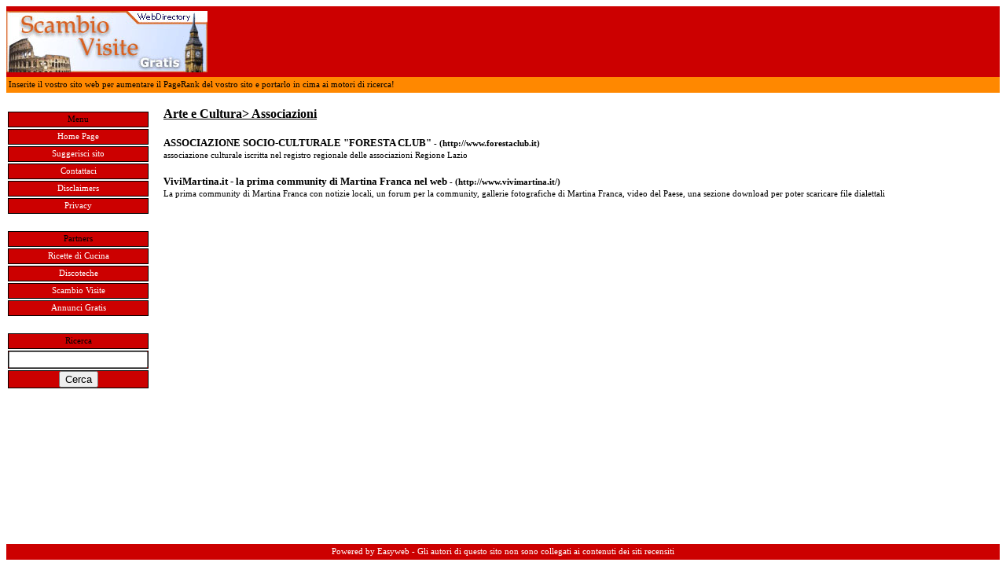

--- FILE ---
content_type: text/html
request_url: https://www.scambiovisitegratis.com/directory/display.asp?c=Arte%20e%20Cultura&s=Associazioni
body_size: 5055
content:


<html>

<head>
<meta http-equiv="Content-Language" content="it">
<link rel="stylesheet" href="stiledisplay.css" type="text/css" />
<title>Arte e Cultura
- Associazioni</title>
</head>

<body>




<table border="0" cellpadding="0" cellspacing="0" id="generale">
	<!-- Histats.com  START  --> 
  
 <script  type="text/javascript" language="javascript"> 
  
 var s_sid = 12155;var st_dominio = 4; 
 var cimg = 0;var cwi =95;var che =18; 
 </script> 
 <script  type="text/javascript" language="javascript" src="http://s10.histats.com/js9.js"></script> 
 <noscript><a href="http://www.histats.com/it/" target="_blank"> 
 <img  src="http://s4.histats.com/stats/0.gif?12155&1" alt="statistiche web" border="0"></a> 
 </noscript> 
  
 <!-- Histats.com  END  --> 

	
	<tr>
		<td id="header"><img src="img/header.jpg"></td>
	</tr>
	
		<tr>
		<td id="sottoheader">&nbsp;Inserite il vostro sito web per aumentare il PageRank del vostro sito e portarlo in cima ai motori di ricerca!</td>
	</tr>

	<tr>
		<td id="body" valign="top">
		<table cellpadding="0" cellspacing="0" width="100%" id="inbody">
			<tr>
				<td id="link" valign="top">
					<table cellpadding="0" cellspacing="2" id="menusin">
					
					
					<tr>
						<td id="hspace"><font style="font-family: verdana; font-size: 8pt; color: #ffffff;">Siti nella directory: 12053</font></td>
					</tr>
	
					<tr>
						<td class="menu">Menu</td>
					</tr>
					<tr>
						<td class="menu"><a href="index.asp" title="home" class="menu">Home Page</a></td>
					</tr>
					<tr>
						<td class="menu">
					
						<a href="suggest.asp" title="suggerisci sito" class="menu">Suggerisci sito</a></td>
				
					</tr>
					<tr>
						<td class="menu"><a href="contattaci.asp" title="contattaci" class="menu">Contattaci</a></td>
					</tr>
					<tr>
						<td class="menu"><a href="disclaimers.asp" title="disclaimers" class="menu">Disclaimers</a></td>
					</tr>
					<tr>
						<td class="menu"><a href="privacy.asp" title="privacy" class="menu">Privacy</a></td>
					</tr>
					<tr>
						<td class="hspace">&nbsp;</td>
					</tr>
					<tr>
						<td class="menu">Partners</td>
					</tr>
					<tr>
						<td class="menu"><a href="http://www.cucinarefacile.com" title="Ricette di Cucina" class="menu">Ricette di Cucina</a></td>
					</tr>
					<tr>
						<td class="menu"><a href="http://www.funner.it" title="Discoteche" class="menu">Discoteche</a></td>
					</tr>
						<tr>
						<td class="menu"><a href="http://www.scambiovisitegratis.com" title="Scambio Visite" class="menu">Scambio Visite</a></td>
					</tr>
					<tr>
						<td class="menu"><a href="http://www.agenziasg.com/annunci" title="Annunci Gratis" class="menu">Annunci Gratis</a></td>
					</tr>
					
					<tr>
						<td class="hspace">&nbsp;</td>
					</tr>
					<tr>
						<td class="menu">Ricerca</td>
					</tr><form action="search.asp" method="get">
					<tr>
						<td class="menu"><input type="text" name="q" ></td>
					</tr>
					<tr>
						<td class="menu"><input type="submit" value="Cerca"></td>
					</tr></form>

				</table>

				</td>
				<td id="corpo" valign="top">
				
				<table id="showannunci" cellspacing="0" cellpadding="0">
				<tr><td>&nbsp;</td></tr>
				<tr><td id="titolocat">Arte e Cultura> Associazioni</td></tr>
				<tr><td>&nbsp;</td></tr>
<tr><td valign="top">	


					

		
				

<table border="0"  width="100%" cellspacing="0" cellpadding="0" style="border-width: 0px">

<tr>
					<td class="titolosito">
					
					
					<a href="http://www.forestaclub.it" class="titolosito" title="ASSOCIAZIONE SOCIO-CULTURALE "FORESTA CLUB"">
					ASSOCIAZIONE SOCIO-CULTURALE "FORESTA CLUB"</a> - (http://www.forestaclub.it)</td>
					
				</tr>
					<tr>
						<td class="descrizionesito">associazione culturale iscritta nel registro regionale delle associazioni Regione Lazio

</td>
					</tr>
				</table>
	
	<br />
									

					

		
				

<table border="0"  width="100%" cellspacing="0" cellpadding="0" style="border-width: 0px">

<tr>
					<td class="titolosito">
					
					
					<a href="http://www.vivimartina.it/" class="titolosito" title="ViviMartina.it - la prima community di Martina Franca nel web">
					ViviMartina.it - la prima community di Martina Franca nel web</a> - (http://www.vivimartina.it/)</td>
					
				</tr>
					<tr>
						<td class="descrizionesito">La prima community di Martina Franca con notizie locali, un forum per la community, gallerie fotografiche di Martina Franca, video del Paese, una sezione download per poter scaricare file dialettali</td>
					</tr>
				</table>
	
	<br />
									
				
		
			
	</td></tr>
</table>

<p>
			

				
				
				
				
				
				</td>
			</tr>
		</table>
		</td>
	</tr>
		<tr><td height="20">&nbsp;</td></tr>
	<tr><td id="footer">Powered by
		<a title="costruzione siti internet" class="menu" href="http://www.easywebitalia.com">
		Easyweb</a> - Gli autori di questo sito non sono collegati ai contenuti dei siti recensiti</td></tr>
</table>




</body>

</html>

--- FILE ---
content_type: text/css
request_url: https://www.scambiovisitegratis.com/directory/stiledisplay.css
body_size: 1857
content:
Table#generale {
width: 100%; height: 100%; border-width: 0;
}

TD#header {
width: 100%; height: 90; border-width: 0; background-color: #cc0000;
}

TD#sottoheader {
width: 100%; height: 20; border-width: 0; background-color: #ff8800; font-family: tahoma; font-size: 8pt;
}

TD#body {
width: 100%; border-width: 0; background-color: #ffffff; text-align: center;
}

Table#inbody {
width: 100%; height: 100%; border-width: 0;
}

TD#link {
width: 200; border-width: 0; background-color: #ffffff; text-align: left;
}

TD#corpo {
border-width: 0; background-color: #ffffff; text-align: center;
}

Table#menusin {
width: 180; border-width: 0;
}

TD#hspace {
border-width: 0; background-color: #ffffff; text-align: center; height: 20;
}

TD#titolocat {
font-family: tahoma; font-size: 12pt; font-weight: 800; text-decoration: underline;
}

TD.menu {
border-width: 0; background-color: #cc0000; text-align: center; height: 20; border: 1px solid #000000;
font-family: tahoma; font-size: 8pt;
}

A.menu {
font-family: tahoma; font-size: 8pt; color: #ffffff; text-decoration: none;
}

A.menu:hover {
font-family: tahoma; font-size: 8pt; color: #ffffff; text-decoration: underline; font-weight: 800;
}


TD.titolosito {
border-width: 0; background-color: #ffffff; text-align: left; height: 20;
font-family: tahoma; font-size: 8pt; font-weight: 800;
}

A.titolosito {
font-family: tahoma; font-size: 10pt; font-weight: 800; color: #000000; text-decoration: none;
}

A.titolosito:hover {
font-family: tahoma; font-size: 10pt; font-weight: 800; color: #cc0000;
}

TD.descrizionesito {
font-family: tahoma; font-size: 8pt; color: #000000;
}

A.link {
font-family: tahoma; font-size: 8pt; color: #000000; text-decoration: underline;
}

A.link:hover {
font-family: tahoma; font-size: 8pt; color: #ff0000; text-decoration: underline;
}

TD#footer {
border-width: 0; background-color: #cc0000; text-align: center; height: 20;
font-family: tahoma; font-size: 8pt; color: #ffffff;
}